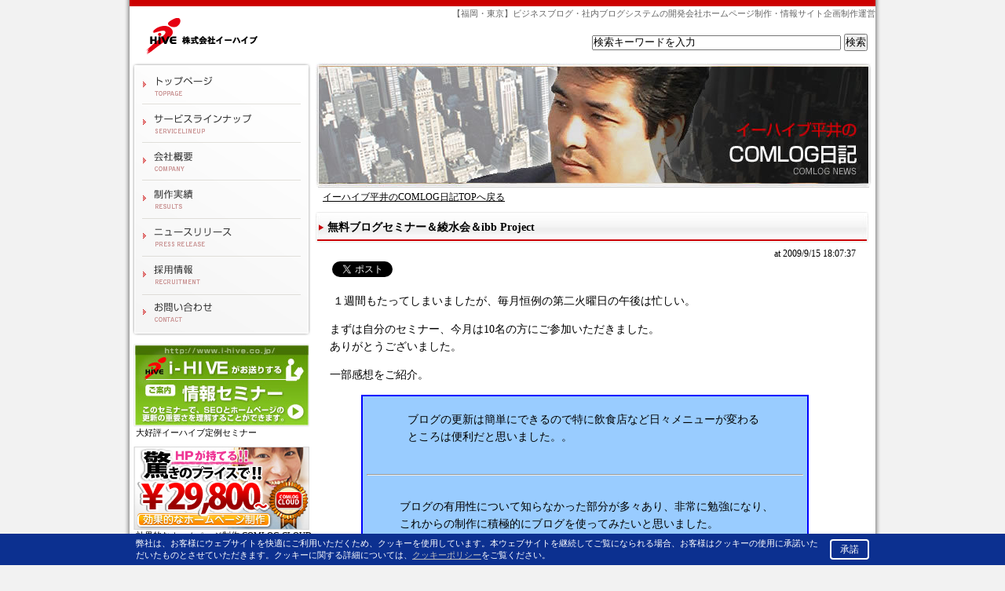

--- FILE ---
content_type: text/html
request_url: https://www.i-hive.co.jp/hirai/429.html
body_size: 19467
content:


<!DOCTYPE html PUBLIC "-//W3C//DTD XHTML 1.0 Transitional//EN" "http://www.w3.org/TR/xhtml1/DTD/xhtml1-transitional.dtd">
<html lang="ja" xml:lang="ja" xmlns="http://www.w3.org/1999/xhtml" xmlns:og="http://ogp.me/ns#" xmlns:fb="http://www.facebook.com/2008/fbml">
<head>
<meta http-equiv="Content-Type" content="text/html; charset=UTF-8" />
<meta http-equiv="Content-Style-Type" content="text/css" />
<meta http-equiv="Content-Script-Type" content="text/javascript" />
<meta name="Author" content="i-HIVE Inc./ https://www.i-hive.co.jp/">
<meta name="description" content="ソーシャルメディア・ブログセミナーを全国で年１００回行なっている株式会社イーハイブ取締役平井のブログ" />
<meta name="keywords" content="東京,福岡,社内ブログ,ビジネスブログ,クラウド,ソーシャルメディア,セミナー,講師,講演" />
<meta name="Modified" content="2009.04.17">

<meta property="fb:app_id" content="144823385582037">
<meta property="fb:admins" content="100000993254236" />
<meta property="og:type" content="website">
<meta property="og:site_name" content="イーハイブ平井のCOMLOG日記">

<meta property="og:image" content="http://www.i-hive.co.jp/hirai/file/275.jpg">
<meta property="og:url" content="http://www.i-hive.co.jp/hirai/429.html">
<meta property="og:title" content="無料ブログセミナー＆綾水会＆ibb Project">
<meta property="og:description" content="ソーシャルメディア・ブログセミナーを全国で年１００回行なっている株式会社イーハイブ取締役平井のブログ">
<title>無料ブログセミナー＆綾水会＆ibb Project -イーハイブ平井のCOMLOG日記 - ビジネスブログCMS・社内ブログシステムのシステム開発 ホームページ制作 イーハイブ </title>

<link rel="icon" type="image/png" href="/image/custom/favicon.png">
<link rel="alternate" type="application/rss+xml" title="RSS" href="https://www.i-hive.co.jp/hirai/index.rdf" />
<link rel="alternate" type="application/rss+xml" title="RSS 2.0" href="https://www.i-hive.co.jp/hirai/index_rss2.xml" />
<link rel="alternate" type="application/rss+xml" title="ROR" href="https://www.i-hive.co.jp/hirai/ror.xml" />
<link rel="alternate" type="application/rss+xml" title="Sitemap" href="https://www.i-hive.co.jp/hirai/sitemap.xml" />
<link rel="stylesheet" type="text/css" href="/css/custom/index.css" title="style sheet" media="screen, tv, print" />
<script type="text/javascript" src="/js/custom/imgresize.js"></script>
<script type="text/javascript" src="/js/common.js"></script>
<script type='text/javascript' src='/js/custom/jquery-1.8.3.min.js'></script>
<script type="text/javascript" src="/js/custom/jquery.cookie.js"></script>
<script type="text/javascript" src="/js/fbCommentsEN.js"></script>
<script type="text/javascript" src="/js/custom/sp.js"></script>

<!-- Global site tag (gtag.js) - Google Analytics -->
<script async src="https://www.googletagmanager.com/gtag/js?id=G-H1HGXBZQH0"></script>
<script>
  window.dataLayer = window.dataLayer || [];
  function gtag(){dataLayer.push(arguments);}
  gtag('js', new Date());

  gtag('config', 'G-H1HGXBZQH0');
</script>
</head>






<body>

<div id="fb-root"></div>
<script>(function(d, s, id) {
  var js, fjs = d.getElementsByTagName(s)[0];
  if (d.getElementById(id)) return;
  js = d.createElement(s); js.id = id;
  js.src = "//connect.facebook.net/ja_JP/sdk.js#xfbml=1&version=v2.3&appId=144823385582037";
  fjs.parentNode.insertBefore(js, fjs);
}(document, 'script', 'facebook-jssdk'));</script>

<div id="outline">

  <div id="header">
    <h1>【福岡・東京】ビジネスブログ・社内ブログシステムの開発会社ホームページ制作・情報サイト企画制作運営</h1>
    <div id="header_l">
      <h2><a href="/">福岡東京を中心にビジネスブログ・社内ブログシステムのシステム開発  イーハイブ  ホームページ制作 ブログ企画提案</a></h2>
    </div>
    <div id="header_r">
      <form method="get" action="/search.do" onsubmit="return deleteDefaultMessage(document.getElementsByName('keyword')[0])">
        <input type="text"id="search" name="keyword" size="38" maxlength="255" value="検索キーワードを入力" onblur="setDefaultMessage(this)" onfocus="deleteDefaultMessage(this);" />
        <input type="submit" value="検索">
      </form>
    </div>
  </div>

  <div id="contents2">

    <div id="main">
      
        
          <a href="https://www.i-hive.co.jp/hirai">
          <img border="0" src="/hirai/blog_header.jpg" alt="イーハイブ平井のCOMLOG日記"></a>
        
      
      <div id="contents">
        
        
          



















	<div class="top_link">
		<ul>
			<li><a href="/hirai/">イーハイブ平井のCOMLOG日記TOPへ戻る</a></li>
		</ul>
	</div>

	
	
	
	

	<div class="itemHeader"><!-- +o itemHeader -->
		<div class="itemTitle">
			<div><b>無料ブログセミナー＆綾水会＆ibb Project</b></div>
		</div>
		<br clear="all" />
	</div><!-- -c itemHeader -->
	<div class="itemContents"><!-- +o itemContents -->
		<div align="right">at 2009/9/15 18:07:37</div>

		<!-- Facebook Twitter Widgets -->
		<div>
			<div class="fb-like" data-href="https://www.i-hive.co.jp/hirai/429.html" data-layout="button_count" data-action="like" data-show-faces="false" data-share="false"></div>

			<a href="https://twitter.com/share" class="twitter-share-button" data-count="horizontal" data-lang="ja">ツイート</a>
			<script type="text/javascript" src="https://platform.twitter.com/widgets.js"></script>
			<script type="text/javascript">
				window.___gcfg = {lang: 'ja'};

				(function() {
					var po = document.createElement('script'); po.type = 'text/javascript'; po.async = true;
					po.src = 'https://apis.google.com/js/plusone.js';
					var s = document.getElementsByTagName('script')[0]; s.parentNode.insertBefore(po, s);
				})();
			</script>
			<div class="g-plusone" data-size="medium" data-count="true" data-href="https://www.i-hive.co.jp/hirai/429.html"></div>
		</div>

		<div class="itemUtils"><!-- +o itemUtils -->
			<ul>
				
			</ul>
		</div><!-- -c itemUtils -->

		

		
			<div class="itemBody"><p>&nbsp;１週間もたってしまいましたが、毎月恒例の第二火曜日の午後は忙しい。</p>
<p>まずは自分のセミナー、今月は10名の方にご参加いただきました。<br>
ありがとうございました。</p>
<p>一部感想をご紹介。</p>
<blockquote style="MARGIN-RIGHT: 0px">
<p>
<table bordercolor="#0000ff" cellspacing="0" cellpadding="5" bgcolor="#99ccff" border="1">
<tbody>
<tr>
<td>
<p>　　　ブログの更新は簡単にできるので特に飲食店など日々メニューが変わる<br>
　　　ところは便利だと思いました。。<br>
　　　 
</p><hr id="null">
<br>
　　　ブログの有用性について知らなかった部分が多々あり、非常に勉強になり、<br>
　　　これからの制作に積極的にブログを使ってみたいと思いました。 
<hr id="null">
br$<p></p>
<p>　　　いろいろなことが知れて、自分の為になりそうです。学生ですが、関わりのある<br>
　　　団体やコミュニティの人々に何かあったときに紹介できるし、自分も利用して<br>
　　　みたいと思いました。</p></td></tr></tbody></table></p></blockquote>
<p>&nbsp;</p>
<p>その後は、福岡地域のアントレプレナーシップコミュニティ「綾水会」に参加しました。</p>
<p>今回のプレゼンテーションは、Anny Groupの「光冷暖 エアコンのいらない省エネ＆エコ技術」でした。<br>
まったく新しいシステムで、仕組みを理解するのが大変でしたが、かなり興味深いシステムであることは確かです。先日打ち合わせで、この光冷暖を偶然体感することができ、大変気持ちよかったのを思い出しました。<br>
仕組みの話を聞けてよかったです。</p>
<p>さて、交流会を失礼して今日は、「ib be united party 2009 」に参加しました。</p>
<p>ibbプロジェクトは、福岡のインキュベート施設で、企業化応援のプロジェクトです。<br>
ここのibbのサイトのシステムイーハイブで提供させていただいているのですが、<br>
今回その縁でお呼びいただきました。<br>
顔見知りも多く参加されていて、大変楽しい会でしたし、<br>
またこの会に参加させていただいたこと感謝いたします。</p>
<p><img class="pict" height="168" alt="" hspace="3" src="/hirai/file/s275.jpg" width="300" align="baseline" border="0"> <a href="/hirai/file/276.jpg" onclick="fileOpen('/hirai/file/276_jpg.html','1044','596','yes','yes','no','no','no','no','no'); return false"><img class="pict" height="168" alt="" hspace="3" src="/hirai/file/s276.jpg" width="300" align="baseline" border="0"></a> </p>
<p><a href="/hirai/file/274.jpg" onclick="fileOpen('/hirai/file/274_jpg.html','1044','596','yes','yes','no','no','no','no','no'); return false"><img class="pict" height="168" alt="" hspace="3" src="/hirai/file/s274.jpg" width="300" border="0"></a>&nbsp;</p>
<p>&nbsp;</p>
<p>&nbsp;</p>
<p>ということで、いつも以上に充実した９月の第二火曜日でした。</p>
<p>&nbsp;</p>
<p><br>
参考サイト：<br>
　　光冷暖　<a href="http://www.a-hikari.com/index.htm">http://www.a-hi<wbr>kari.com/index.<wbr>htm</a><br>
　　ib be united party 2009　<a href="http://ibbfukuoka.yoka-yoka.jp/e301012.html">http://ibbfukuo<wbr>ka.yoka-yoka.jp<wbr>/e301012.html</a><br>
　　ibbプロジェクト　<a href="http://ibb.comlog.jp/">http://ibb.coml<wbr>og.jp/</a></p>
<p>&nbsp;</p><br clear="all" /></div><!-- +o -c itemBody -->
		
		<!-- Facebook Comments -->
		<div class="fb-comments" data-href="https://www.i-hive.co.jp/hirai/429.html" data-width="100%" data-numposts="5"></div>


		<ul class="itemInformation">
			<li>コメント (0) </li>
			<li>トラックバック (0) </li>
		</ul>

	<!--
	<rdf:RDF xmlns:rdf="http://www.w3.org/1999/02/22-rdf-syntax-ns#"
	         xmlns:trackback="http://madskills.com/public/xml/rss/module/trackback/"
	         xmlns:dc="http://purl.org/dc/elements/1.1/">
	<rdf:Description
	    rdf:about="http://www.i-hive.co.jp/hirai/429.html"
	    trackback:ping="http://www.i-hive.co.jp/tb.cgi/429"
	    dc:title=""
	    dc:identifier="http://www.i-hive.co.jp/hirai/429.html"
	    dc:subject="スタッフの戯言"
	    dc:description="&lt;p&gt;&#160;１週間もたってしまいましたが、毎月恒例の第二火曜日の午後は忙しい。&lt;/p&gt;&lt;p&gt;まずは自分のセミナー、今月は10名の方にご参加いただきました。&lt;br&gt;ありがとうございました。&lt;/p&gt;&lt;p&gt;一部感想をご紹介。&lt;/p&gt;&lt;blockquote style="MARGIN-RIGHT: 0px"&gt;&lt;p&gt;&lt;table bordercolor="#0000ff" cellspacing="0" cellpadding="5" bgcolor="#99ccff" border="1"&gt;&lt;tbody&gt;&lt;tr&gt;&lt;td&gt;&lt;p&gt;　　　ブログの更新は簡単にできるので特に飲食店など日々メニューが変わる&lt;br&gt;　　　ところは便利だと思いました。。&lt;br&gt;　　　 &lt;/p&gt;&lt;hr id="null"&gt;&lt;br&gt;　　　ブログの有用性について知らなかった部分が多々あり、非常に勉強になり、…&lt;/td&gt;&lt;/tr&gt;&lt;/tbody&gt;&lt;/table&gt;&lt;/p&gt;&lt;/blockquote&gt;"
	    dc:creator=""
	    dc:date="2009-09-15T18:07:37+09:00" />
	</rdf:RDF>
	-->

	<!-- トラックバックURL //-->

		<dl class="trackbackURL">
			<dt>トラックバックURL : <!--http -->http://www.i-hive.co.jp/tb.cgi/429</dt>
		</dl>
		
		<div>前の記事：<a href="426.html" accesskey="4">【お誘い】 「100万人オルドスの風を起こせ、販売アイディア会議体験とモンゴル料理」</a></div>
		<div>次の記事：<a href="431.html" accesskey="6">福井で初ブログセミナー　＆　明石</a></div>
		
		<div class="feedbackUtils">
			
		</div>

		
		

		
		

			
	</div><!-- -c itemContents -->
	
	<!-- X:S ZenBackWidget --><div id="zenback-widget-loader"></div><script type="text/javascript">!function(d,i){if(!d.getElementById(i)){var r=Math.ceil((new Date()*1)*Math.random());var j=d.createElement("script");j.id=i;j.async=true;j.src="//w.zenback.jp/v1/?base_uri=http%3A//www.i-hive.co.jp/hirai/&nsid=105977307906235896%3A%3A105977322938599022&rand="+r;d.body.appendChild(j);}}(document,"zenback-widget-js");</script><!-- X:E ZenBackWidget -->
	


<style type="text/css">
.fb-like, #tweet {
    display: inline-block !important;
    height: 20px;
    margin-bottom: 5px;
    text-align: left;
    vertical-align: top !important;
}
</style>
        
      </div>
    </div>

    <div id="navi">
      <ul class="global">
        <li class="g01">
          <a href="/">トップ</a>
        </li>
        <li class="g02">
          <a href="/portal/4.html">サービス・ラインナップ</a>
        </li>
        <li class="g03">
          <a href="/portal/2.html">会社概要</a>
        </li>
        <li class="g04">
          <a href="/results/new_items/1.html">制作実績</a>
        </li>
        <li class="g05">
          <a href="/release/new_items/1.html">ニュースリリース</a>
        </li>
        <li class="g06">
          <a href="/portal/3.html">採用情報</a>
        </li>
        <li class="g07">
          <a href="https://www.comlog.jp/inquiry.cgi?name=contact" target="_blank">お問い合わせ</a>
        </li>
      </ul>
    <!-- 総管理者のブログの自由記述欄↓-->
    <div>
	
	
		




  
      <p class="bana01"><a href="https://seminar.comlog.jp/" target="_blank"><img alt="" class="pict" hspace="3" src="/portal/file/324.jpg" /></a></p>

<p class="bana_txt"><a href="https://seminar.comlog.jp/" target="_blank">大好評イーハイブ定例セミナー</a></p>

<p class="bana01"><a href="https://cloud.comlog.jp/" target="_blank"><img alt="効果的なホームページ制作 COMLOG CLOUD" class="pict" hspace="3" src="/image/custom/s3_cloud.jpg" /></a></p>

<p class="bana_txt"><a href="https://cloud.comlog.jp/" target="_blank">効果的なホームページ制作 COMLOG CLOUD</a></p>

<p class="bana01"><a href="https://www.smappon.jp/" target="_blank" width="224"><img alt="すまっぽん！" hspace="0" src="/portal/file/2411.png" vspace="0" width="224" /></a></p>

<p class="bana_txt"><a href="https://www.smappon.jp/" target="_blank">集客のためのスマホ用HP「すまっぽん！」</a></p>

<p class="bana_txt">&nbsp;</p>

<p class="bana_txt">&nbsp;</p>
<br clear="all" />
  


	
	</div>

        <a href="/hirai/"><img class="bana00" src="/image/custom/bana05.jpg" / alt="イーハイブ平井　コムログ日記"></a>
        
          <ul class="hb">
            
            
              
              
              
              
              
              <li class="h01">
                <a href="/hirai/2353.html">
                  2024/12/19 平井良明 プロフィール
                </a>
              </li>
            
              
              
              
              
              
              <li class="h01">
                <a href="/hirai/3235.html">
                  2017/09/30 ブログ移転のお知らせ
                </a>
              </li>
            
              
              
              
              
              
              <li class="h01">
                <a href="/hirai/3218.html">
                  2017/09/14 ○○に決まってる！は、…
                </a>
              </li>
            
              
              
              
              
              
              <li class="h01">
                <a href="/hirai/3217.html">
                  2017/09/07 ○○に決まってる！は、…
                </a>
              </li>
            
          </ul>
        
        <div align="right"><a href="/hirai/new_items/1.html">イーハイブ平井日記へ</a></div>






      <!-- QR コードフィールド -->
      
	<div class="section barcode">
		<span><font color="#999999">ケータイに登録！</font></span>
		<div class="sectionBody">
			<p><img src="/img/barcode.gif?1741825974" alt="携帯電話のバーコードリーダー等で読み込んでください。" title="barcode"></p>
		</div>
	</div>



			<a href="/staff/"><img class="bana00" src="/image/custom/bana06.gif" / alt="Staff blog"></a>
			<div align="right"><a href="/staff/new_items/1.html">イーハイブ スタッフニュースへ</a></div>

			<div>
			
			
				




  
    
          <p class="bana01" style="text-align: center;"><a href="https://k-sengen.pref.fukuoka.lg.jp/index" target="_blank"><img alt="福岡県子育て応援宣言" class="pict" hspace="3" src="/portal/file/1794.gif" /> </a></p>
<br clear="all" />
    
  


			
			</div>




    </div>

    <div id="fot">
      福岡本社：〒810-0001 福岡県福岡市中央区天神4-8-2 天神ビルプラス5F TEL 092-738-1707 FAX 092-741-3402 株式会社イーハイブ<br />東京営業所：〒110-0016　東京都台東区台東3-42-5　日栄インテック御徒町第1ビル9F
    </div>

  </div>

  <div id="footer">
    <a href="/">トップページ</a>｜<a href="/portal/4.html">サービスラインナップ</a>｜<a href="/portal/2.html">会社概要</a>｜<a href="/results/new_items/1.html">制作実績</a>｜<a href="/release/new_items/1.html">ニュースリリース</a>｜<a href="/genre/13/1.html">パブリシティ</a>｜<a href="/portal/3.html"> 採用情報</a>｜<a href="/portal/2773.html"> 個人情報保護方針</a>｜<a href="https://www.comlog.jp/inquiry.cgi?name=contact" target="_blank">お問い合わせ</a>
    <p class="copy">Copyright (C) by i-HIVE 1997-<span id="copy_year"></span>. All Rights Reserved.</p>
  </div>

<!-- Woopra Code Start -->
<script type="text/javascript" src="//static.woopra.com/js/woopra.v2.js"></script>
<script type="text/javascript">
woopraTracker.track();
</script>
<!-- Woopra Code End -->

<script type="text/javascript">
<!--
	//近年の西暦をコピーライトに入れる
	oYear = document.getElementById('copy_year');
	dd = new Date();
	year = dd.getFullYear();
	oYear.innerHTML = year;

//-->
</script>
</div>

<div id="cookie_policy">
	<div class="policy_area">
		<p class="policy_txt">弊社は、お客様にウェブサイトを快適にご利用いただくため、クッキーを使用しています。本ウェブサイトを継続してご覧になられる場合、お客様はクッキーの使用に承諾いただいたものとさせていただきます。クッキーに関する詳細については、<a href="/portal/3238.html" style="color: #BBBBBB;">クッキーポリシー</a>をご覧ください。</p>
		<div class="agree_btn"><p>承諾</p></div>
	</div>
</div>
<script>
$(function() {
if ($.cookie('cookiePolicy') != 'agree') {
	$("#cookie_policy").show();
}
$(".agree_btn").click(function(){
	$("#cookie_policy").hide();
	$.cookie('cookiePolicy', 'agree', {expires: 1, path:'/', domain:'www.i-hive.co.jp'});
});
});
</script>

</body>
</html>


--- FILE ---
content_type: text/html; charset=utf-8
request_url: https://accounts.google.com/o/oauth2/postmessageRelay?parent=https%3A%2F%2Fwww.i-hive.co.jp&jsh=m%3B%2F_%2Fscs%2Fabc-static%2F_%2Fjs%2Fk%3Dgapi.lb.en.2kN9-TZiXrM.O%2Fd%3D1%2Frs%3DAHpOoo_B4hu0FeWRuWHfxnZ3V0WubwN7Qw%2Fm%3D__features__
body_size: 161
content:
<!DOCTYPE html><html><head><title></title><meta http-equiv="content-type" content="text/html; charset=utf-8"><meta http-equiv="X-UA-Compatible" content="IE=edge"><meta name="viewport" content="width=device-width, initial-scale=1, minimum-scale=1, maximum-scale=1, user-scalable=0"><script src='https://ssl.gstatic.com/accounts/o/2580342461-postmessagerelay.js' nonce="Tu1Nd3vqD5hn8qw_fqN86w"></script></head><body><script type="text/javascript" src="https://apis.google.com/js/rpc:shindig_random.js?onload=init" nonce="Tu1Nd3vqD5hn8qw_fqN86w"></script></body></html>

--- FILE ---
content_type: text/css
request_url: https://www.i-hive.co.jp/css/custom/index.css
body_size: 4320
content:
@import"common.css";

/*  */
.f12pt{
  font-size:12px;
  line-height:14px;
}

.f10pt{
  font-size:10px;
  line-height:12px;
}

.f9pt{
  font-size:9px;
  line-height:11px;
}

/* o */
#index_main {
margin:0px;
padding:0px;
width:710px;
}

h3.title_h {
   background-image:url(/image/custom/text01.gif);
   width:704px;
   height:39px;
   background-repeat:no-repeat;
   text-indent:-9999px;
   margin:10px 0px 0px 1px;
}

h4.title_h {
   background-image:url(/image/custom/text02.gif);
   width:349px;
   height:39px;
   background-repeat:no-repeat;
   text-indent:-9999px;
}

h5.title_h {
   background-image:url(/image/custom/text03.gif);
   width:349px;
   height:39px;
   background-repeat:no-repeat;
   text-indent:-9999px;
}

h6.title_h {
   background-image:url(/image/custom/text07.gif);
   width:349px;
   height:39px;
   background-repeat:no-repeat;
   text-indent:-9999px;
   margin:0;
   margin-top:10px;
}

/* CAEg */

#news_photo{
   padding:4px;
   border:#CCCCCC solid 1px;
   width:71px;
   height:71px;
   float:left;
   margin:5px 10px 5px 2px;
   text-align: center;
   overflow: hidden;
}

#news_photo img{
  border:medium none;
  margin:0;
  padding:0;
  vertical-align:bottom;
}

#main_l{
   float:left;
   width:350px;
   padding:10px 0px 0px 0px;
}

#main_l h4{
  margin: 0px;
}

#main_r{
   float:right;
   width:355px;
   padding:10px 0px 0px 5px;
}

#main_r h5{
  margin: 0px;
}

#cnews_l{
   float:left;
   width:65px;
   font-size:11px;
   color:#333333;
   line-height:1.6em;
   padding:2px 0px 0px 5px;
}

#cnews_r{
   float:right;
   width:280px;
   font-size:11px;
   line-height:1.6em;
   padding:2px 0px 0px 0px;
}

#cnews_r a{
    color:#666666;
}

#cnews_r a:hover{
   color:#FF6666;
}

/* eLXg */


.text01{
   font-size:12px;
   color:#333333;
   font-weight:bold;
   margin:5px 10px 0px 0px;
   line-height:1.8em;
}

.text02{
  margin: 0px;
}

.text02 a{
   font-size:12px;
   color:#666666;
   margin:0px 0px 5px 0px;
   line-height:1.8em;
}

.text02 a:hover{
   color:#FF6666;
}

.text03{
   font-size:11px;
   color:#666666;
   line-height:1.2em;
   float:right;
   width:210px;
   padding:5px 10px 5px 0px;
   margin: 0px;
}

.text04{
  margin: 0px;
  font-size: 12px;
  padding-top: 2px;
  padding-right: 5px;
}

.text05{
  margin: 0px;
  font-size: 12px;
  padding-top: 2px;
  padding-bottom: 7px;
}


/* C[W */

.rss01{
	position:relative;
	left:10535px;
	top:8px;
}

.rss02{
	position:relative;
	left:10185px;
	top:8px;
}

.img01{
    float:left;
	margin:5px;
}

/* C */

.line01{
  clear:both;
  color:#CCCCCC;
  border:1px #CCCCCC dotted;
  width:700px;
  margin-left: 3px;

}

.line02{
  clear:both;
  color:#CCCCCC;
  border:1px #CCCCCC dotted;
  width:340px;
  margin: 0px;
}

/* [tH[ */

.inquiry_head{
  text-align:left;
  width:552px;
  font-size: 12px;
}

.inquiry_table{
  border:0 none;
  text-align:left;
  width:552px;
  font-size: 12px;
}

.td1{
  background-color:#CCCCFF;
  border:1px solid #000000;
  width:120px;
}

.td2{
  border:1px solid #000000;
  width:420px;
}

.input_name{
  width:200px;
}

.url{
  width:250px;
}

.mail{
  width:230px;
}

.phone{
  width:50px;
}

.postcode{
  width:50px;
}

.address{
  height:40px;
  width:300px;
}

.inquiry_table .add{
  float:left;
  margin:0 5px 0 0;
}

.office_name{
  width:250px;
}

.fi18_value{
  text-align:left;
}

.demand{
  height:200px;
  width:400px;
}

.inquiry_word{
  margin:10px 0 0 110px;
  text-align:left;
  font-size:12px;
}

.inquiry_table span{
  color:#FF0000;
}

.alertS{
  color:#FF3366;
  font-size:105%;
  font-weight:bold;
}

.inquiry_word span{
  color:#FF0000;
}


/* cookie_policy */

#cookie_policy {
	background-color: #0C3090;
	bottom: 0;
	display: none;
	position: fixed;
	z-index: 1;
	width: 100%;
	line-height: 1.4;
}
#cookie_policy .policy_area {
	max-width: 964px;
	margin: 0 auto;
}
#cookie_policy .policy_txt {
	font-size: 11px;
	padding: 5px 0 5px 15px;
	color: #fff;
	display: table-cell;
	vertical-align: middle;
}
#cookie_policy .agree_btn {
	cursor: pointer;
	display: table-cell;
	padding: 5px 15px 5px 5px;
	width: 50px;
	vertical-align: middle;
}
#cookie_policy .agree_btn p {
	border: 2px solid #fff;
	padding: 3px 5px;
	text-align: center;
	font-size: 12px;
	border-radius: 4px;
	color: #fff;
	margin: 0;
}
#cookie_policy .agree_btn:hover {
	opacity: 0.7;
}


--- FILE ---
content_type: text/css
request_url: https://www.i-hive.co.jp/css/custom/common.css
body_size: 10097
content:
/* CSS Document */

a:active { outline: none; }
a:focus { -moz-outline-style: none; }

blockquote{
  margin-bottom:0;
  margin-right:0;
}

blockquote p{
  margin-left: 10px;
}

body{
   background-color:#F2F2F2;
   margin: 0px;
}

#outline{
   background-image:url(/image/custom/bg.gif);
   width:964px;
   background-repeat:repeat-y;
   margin:auto;
   padding:0px;
}

#header{
   border-top:#CC0000 solid 8px;
   width:950px;
   margin:auto;
   padding:2px 0px 0px 0px;
}

#header h1{
  margin: 0px;
  padding: 0px;
}

#header_l{
  width:200px;
  float:left;
  padding:0px 0px 0px 20px;
  margin: 0px;
}

#header_l h2{
  margin: 0px;
  padding: 0px;
}

#header_r{
  float:right;
  padding:20px 0px 0px 0px;
  margin-right: 10px;
}

#header_r input{
  padding: 0px;
}

#search{
  color:#000000;
}

.search_top{
  border-bottom:1px dotted #999999;
  font-size: 14px;
}


#blogbody{
  line-height:1.6;
  margin-left:25px;
  width:660px;
  margin-top: 10px;
}

#contents{
  font-size: 12px;
}

#contents .search {
  background-color:transparent;
  margin:0 0 5px;
  padding:0;
}

#contents .section {
  border:0 none;
  clear:both;
  margin:0 0 1.5em;
  padding:0;
}

#contents .searchForm {
  background-color:#FFFFFF;
  clear:both;
  color:#333333;
  float:none;
  width:700px;
}

#contents .searchForm table tr th {
  background-color:#999999;
  border-bottom:1px solid #CCCCCC;
  color:#FFFFFF;
  font-size:12px;
  padding:5px;
  text-align:center;
}

#contents .pager {
  background-color:#FFFFFF;
  border-bottom:1px solid #CCCCCC;
  border-top:1px solid #CCCCCC;
  margin:0;
  padding:0;
  width:100%;
}

#contents .searchResult {
  line-height:1.6;
  margin:25px 0;
  padding:0;
}


#contents .searchForm table {
  border:0 none;
  border-collapse:collapse;
  empty-cells:show;
  margin:10px 0;
  padding:0;
  width:96%;
}

#contents .section .odd {
  margin:0;
  padding:0 5px;
 overflow:auto;
}

#contents .tag {
  display:inline;
  font-size:10px;
  margin:0;
  padding:0;
  text-align:left;
}

#contents .tag li.portaltag {
  background-color:#FFCCFF;
  border:1px solid #990000;
  color:#990000;
}

#contents .tag li {
  display:inline;
  font-size:10px;
  list-style-image:none;
  list-style-position:outside;
  list-style-type:none;
  margin:5px 3px 0 0;
  padding:1px;
}

#contents .section h6 {
  border-bottom:1px dotted #999999;
  font-size:14px;
  line-height:1.1;
  margin:5px 0;
  padding:1px;
}

#contents .section .even {
  background-color:#EEEEEE;
  color:#000000;
  margin:0;
  padding:0 5px;
 overflow:auto;
}

.itemHeader{
  background-image:url(/image/custom/text06.jpg);
  width: 704px;
  height: 39px;
  margin-top: 10px;
}

.itemTitle{
  font-size: 14px;
}

.itemTitle div{
  padding-left: 15px;
  padding-top: 11px;
}

.trackbackURL{
  text-align: right;
  margin: 0px;
}

.itemBody span{
  font-size: 12px;
}

#contents .itemInformation {
  margin-top:10px;
  padding:0;
  text-align: right;
  margin-bottom: 0px;
}

#contents .itemInformation div{
  margin-top:10px;
  padding:0;
}

#contents .itemInformation li {
  display:inline;
  list-style-image:none;
  list-style-position:outside;
  list-style-type:none;
  margin:auto 0.3em;
}

#contents .searchResult span.highlight {
  background-color:#EEFFCC;
}

#contents .pager{
  background-color:#FFFFFF;
  border-bottom:1px solid #CCCCCC;
  border-top:1px solid #CCCCCC;
  margin-left:3px;
  padding:0;
  width:702px;
}

#contents .pager ul{
  margin:0.3em 0.5em;
  padding:0;
  text-align:right;
  width:auto;
}

#contents .pager ul li{
  display:inline;
  list-style-image:none;
  list-style-position:outside;
  list-style-type:none;
  margin:0;
  padding:0;
}

#contents .top_link{
  background-color:#FFFFFF;
  border-top:1px solid #CCCCCC;
  margin-left:3px;
  padding:0;
  width:702px;
}

#contents .top_link ul{
  margin:0.3em 0.5em;
  padding:0;
  width:auto;
}

#contents .top_link ul li{
  display:inline;
  list-style-image:none;
  list-style-position:outside;
  list-style-type:none;
  margin:0;
  padding:0;
}

#contents2{
  clear:both;
}

.itemContents{
  width: 670px;
  margin-left: 18px;
  margin-top: 5px;
  line-height: 1.6;
}

.itemBody{
  font-size:14px;
}

#contents #commentForm h2 {
  background-color:#FFFFFF;
  color:#000000;
  font-size:13px;
  margin:0 0 1em;
  padding:0.5em;
}

.hiddenItem {
  display:none;
  visibility:hidden;
}

#contents #commentForm input.input {
  width:330px;
}

#contents #commentForm textarea {
  height:110px;
  width:330px;
}

#comment{
  border-top:3px double #CCCCCC;
  margin:0.6em 0 0;
  padding:0;
}

.comment_top{
  background-color:transparent;
  background-image:url(/image/feedback_icon.gif);
  background-position:4px 50%;
  background-repeat:no-repeat;
  border:1px solid #CCCCCC;
  color:#000000;
  font-size:12px;
  height:24px;
  line-height:24px;
  margin:0.7em 0.1em 0.1em;
  padding:0.1em 0.1em 0.1em 28px;
}

.itemFeedback{
  background-color:transparent;
  background-image:url(/image/feedback_body_icon.gif);
  background-position:6px 4px;
  background-repeat:no-repeat;
  border:1px solid #CCCCCC;
  color:#000000;
  font-size:12px;
  line-height:24px;
  margin:0.7em 0.1em 0.1em;
  padding:0.1em 0.1em 0.1em 28px;
}

.comment_body{
  color:#000000;
  font-size:12px;
  line-height:24px;
}

.comment_list{
  background-color:#FFFFFF;
  border-bottom:1px solid #CCCCCC;
  margin:0.1em 0;
  padding:0.2em 0.1em;
}

.system_top{
  margin-left: 43px;
  margin-bottom: 40px;
}

.system_list{
  float: left;
  width: 128px;
  text-align: center;
}

.system_comment{
  margin-left: 150px;
}

.warningS {
  color:#FF9933;
  font-size:95%;
  font-weight:bold;
}

#main{
  float:right;
  padding:10px 10px 0px 0px;
  width:710px;
}

#navi{
 float:left;
 padding:10px 0px 0px 10px;
 width:230px;
 font-size:12px;
}

#navi p{
  margin: 0px;
}

#fot{
  clear:both;
  padding:50px 0px 0px 0px;
  width:940px;
  margin:auto;
  color:#999999;
  font-size:11px;
  line-height:1.4em;
}

#footer{
  background-image:url(/image/custom/footer.gif);
  height:109px;
  width:950px;
  background-repeat:repeat-x;
  background-color:#F2F2F2;
  margin:auto;
  clear:both;
  font-size:11px;
  color:#333333;
  text-align:center;
  padding:10px 0px 0px 0px;
}

#footer a{
  color:#333333;
  text-decoration:none;
}

img{
  border: none;
  border: 0;
}

/* o */

h1{
  font-size:11px;
  color:#666666;
  font-weight:normal;
  text-align:right;
  height:13px;
}

h2 a{
  background-image:url(/image/custom/logo.gif);
  width:144px;
  height:47px;
  background-repeat:no-repeat;
  text-indent:-9999px;
  display:block;
}

/* O[oirQ[V */

ul.global{
  list-style:none;
  margin: 0px;
  padding: 0px;
}

li.g01 a{
  background-image:url(/image/custom/navi.gif);
  background-repeat:no-repeat;
  width:228px;
  height:52px;
  text-indent:-9999px;
  display:block;
}

li.g02 a{
  background-image:url(/image/custom/navi.gif);
  background-repeat:no-repeat;
  background-position:0px -52px;
  width:228px;
  height:49px;
  text-indent:-9999px;
  display:block;
}

li.g03 a{
  background-image:url(/image/custom/navi.gif);
  background-repeat:no-repeat;
  background-position:0px -101px;
  width:228px;
  height:48px;
  text-indent:-9999px;
  display:block;
}

li.g04 a{
  background-image:url(/image/custom/navi.gif);
  background-repeat:no-repeat;
  background-position:0px -149px;
  width:228px;
  height:49px;
  text-indent:-9999px;
  display:block;
}

li.g05 a{
  background-image:url(/image/custom/navi.gif);
  background-repeat:no-repeat;
  background-position:0px -198px;
  width:228px;
  height:48px;
  text-indent:-9999px;
  display:block;
}

li.g06 a{
  background-image:url(/image/custom/navi.gif);
  background-repeat:no-repeat;
  background-position:0px -246px;
  width:228px;
  height:49px;
  text-indent:-9999px;
  display:block;
}

li.g07 a{
  background-image:url(/image/custom/navi.gif);
  background-repeat:no-repeat;
  background-position:0px -295px;
  width:228px;
  height:53px;
  text-indent:-9999px;
  display:block;
}

li.g01 a:hover{
  background-position:-228px 0px;
}
li.g02 a:hover{
  background-position:-228px -52px;
}
li.g03 a:hover{
  background-position:-228px -101px;
}
li.g04 a:hover{
  background-position:-228px -149px;
}
li.g05 a:hover{
  background-position:-228px -198px;
}
li.g06 a:hover{
  background-position:-228px -246px;
}
li.g07 a:hover{
  background-position:-228px -295px;
}

/* e夋oi[ */

.bana00{
  margin:5px 0px 0px 2px;
}


.bana01 a{
  display:block;
  margin:10px 0px 0px 2px;
}

.bana01 a img{
  margin:0;
  border:none;
}

.bana01 a:hover img{
  margin:0;
  pading:0;
}

.bana02 a{
  display:block;
  margin:5px 0px 0px 2px;
}

.bana02 a img{
  margin:0;
  border:none;
}

.bana02 a:hover img{
  margin:0;
  pading:0;
}

.bana03 a{
  display:block;
  margin:5px 0px 0px 2px;
}

.bana03 a img{
  margin:0;
  border:none;
}

.bana03 a:hover img{
  margin:0;
  pading:0;
}

.bana04 a{
  display:block;
  margin:5px 0px 0px 2px;
}

.bana04 a img{
  margin:0;
  border:none;
}

.bana04 a:hover img{
  margin:0;
  pading:0;
}

.bana_txt a{
  font-size:11px;
  text-decoration:none;
  padding:0px 0px 0px 5px;
  color:#666666;
}

.bana_txt a:hover{
   color:#FF6666;
}

ul.hb{
  list-style:none;
  padding: 0px;
  margin: 0px;
}

li.h01 a{
  font-size:11px;
  text-decoration:none;
  padding:3px 2px 0px 2px;
  border-bottom:#CCCCCC dotted 1px;
  width:220px;
  display:block;
  color:#666666;
}

li.h01 a:hover{
   color:#FF6666;
}


/* Rs[Cg */

.copy{
  color:#999999;
  font-family:Arial, Helvetica, sans-serif;
  margin: 0px;
  padding: 0 0 10px;
}

/* QRR[h */

.barcode{
  text-align: center;
  border:1px solid #999999;
  color:#999999;
  font-size:12px;
  font-weight:bold;
  line-height:16px;
  list-style-position:inside;
  list-style-type:none;
  padding:5px;
  vertical-align:middle;
  margin-top: 20px;
  margin-left: 38px;
  width: 138px;

}

.clear {
clear:both;
line-height:1px;
font-size:1px;
height:1px;
}

A:link { color:#000000; } 
A:visited { color:#666666; }
A:active { color: red; }
A:hover { color: red; }

/* コメント・トラックバック */
.ct {
	float:right;
	font-weight:bold;
}


--- FILE ---
content_type: application/javascript
request_url: https://www.i-hive.co.jp/js/fbCommentsEN.js
body_size: 3019
content:
/*
 * Facebook Comments-Box email notifications v2.1
 * http://forum.developers.facebook.net/viewtopic.php?id=74644
 *
 * Copyright (c) 2011 Gil Goldshlager
 * http://facebook.com/gil.goldshlager
 * You can use this code as you want, but you must keep it free of charge!
 */

function fbCommentsEN(sendPath) {

	FB.Event.subscribe('comment.create', function(response) {
		// Site Name
		var siteName = $('meta[property="og:site_name"]').attr('content');
		if(siteName == undefined){
			siteName = $('title').html();
		}

		// Email message subject text
		var mailSubject = 'Facebookコメント通知';
		
		// Comment Page Title
		var pageTitle = $('.fbcomments').attr('title');
		if(pageTitle == undefined){
			pageTitle = $('meta[property="og:title"]').attr('content');
			if(pageTitle == undefined){
				pageTitle = $('title').html();
				if(pageTitle == undefined){pageTitle = 'エラー:ページタイトルが取得できません。';}
			}
		}

		// Comment Page URL
		var pageURL = $('.fbcomments[href]').attr('href');
		if(pageURL == undefined){pageURL = document.location.href;}

		// Querying the latest comment on the page
		FB.api({
			method: 'fql.multiquery',
			queries: {
				comment: 'SELECT id, text, time, fromid FROM comment WHERE object_id IN (SELECT comments_fbid FROM link_stat WHERE url ="'+ pageURL +'") ORDER BY time desc LIMIT 1',
				user: 'SELECT id, name, url, pic_square FROM profile WHERE id IN (SELECT fromid FROM #comment)'
			}
		},
			function(response) {
				if (!response || response.error) {
					var message = "The response doesn't return.";
					if(response){message = response.error.message;}
					$(document).ready(function(){
						$.post(sendPath,{ fromName: siteName, pageTitle: pageTitle, subject: mailSubject, pageURL: pageURL, error: '1', message: message }, function(data,textStatus){}, "html");
					});
				} else {
					comment = response[0].fql_result_set;
					user = response[1].fql_result_set;
					// Comment Date and Time
					var commentDate = new Date(comment[0].time*1000);
					var curr_date = commentDate.getDate();
					var curr_month = commentDate.getMonth();
					curr_month++;
					var curr_year = commentDate.getFullYear();
					var a_p = "";
					var curr_hour = commentDate.getHours();
					if (curr_hour < 12){a_p = "AM";}else{a_p = "PM";}if (curr_hour == 0){curr_hour = 12;}if (curr_hour > 12){curr_hour = curr_hour - 12;}
					var curr_min = commentDate.getMinutes();
					commentDate = curr_year + "/" + curr_month + "/" + curr_date + " at " + a_p + " " + curr_hour + ":" + curr_min;
					
					// Comment body text
					var commentText = comment[0].text;

					// Sending the data to the PHP file that includes the mail() function
					$(document).ready(function(){
						$.post(sendPath,{ fromName: siteName, pageTitle: pageTitle, subject: mailSubject, commentText: commentText, usrName: user[0].name, usrURL: user[0].url, pageURL: pageURL, commentDate: commentDate }, function(data,textStatus){}, "html");
					});
				}
			}
		);
	});
}

--- FILE ---
content_type: application/javascript
request_url: https://www.i-hive.co.jp/js/custom/sp.js
body_size: 464
content:
$(function(){
var $j = jQuery;

    /* スマホページ切り替え */
    if($j.cookie("vm")){
        $j("#footer").append('<div style="text-align:center; width:100%; background-color:#FFFFFF; cursor: pointer; padding:40px 0px;"><img src="/image/custom/smartphone/to_smartphone.jpg" id="switch_smaho" style="width:50%;"></div>');
    }
    $j("#switch_smaho").click(function(){
        $j.cookie("vm", "", {path: '/'});
        location.reload();
    });

});


--- FILE ---
content_type: application/javascript
request_url: https://www.i-hive.co.jp/js/custom/imgresize.js
body_size: 726
content:

/* 一覧表示の画像のリサイズ */
function image_resize( img , width_size , height_size ) {
  var now_width  = img.width;
  var now_height = img.height;

  var rate =  (width_size / height_size)  * height_size * (now_height / now_width );

  if(height_size < rate ){
    img.height = height_size;
    img.style.position = "relative";

/*    var tmp_width = now_width * height_size / now_height ;
    var move_px = ( width_size - tmp_width ) /2;

    img.style.left = move_px + "px";
*/
  }else{
    img.width = width_size;
    img.style.position = "relative";

    var tmp_height = now_height * width_size / now_width ;
    var move_px = ( height_size - tmp_height ) /2;

    img.style.top = move_px + "px";

  }
}

